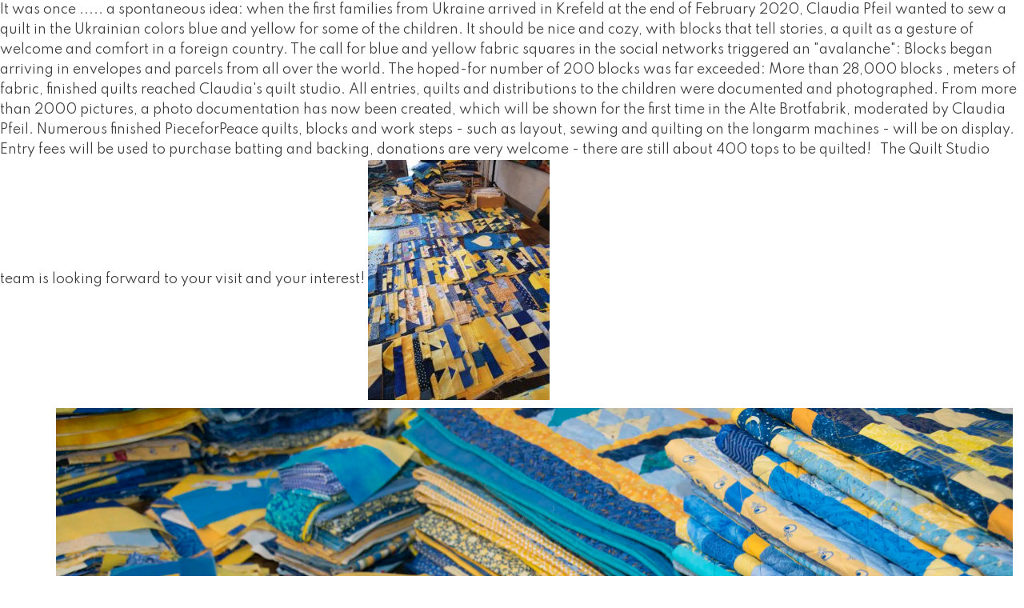

--- FILE ---
content_type: text/html; charset=UTF-8
request_url: https://claudiapfeil.de/en/kurse/documentary-pieceforpeace-quilts-for-ukrainian-childrence-class/
body_size: 21606
content:
<!DOCTYPE html>
<html lang="en-US">
<head >

	<meta charset="UTF-8">
	<meta name="viewport" content="width=device-width, initial-scale=1.0" />
	<meta http-equiv="X-UA-Compatible" content="IE=edge">
	<link rel="profile" href="https://gmpg.org/xfn/11">
	<meta name="mobile-web-app-capable" content="yes">
<meta name="apple-mobile-web-app-capable" content="yes">
<meta name="apple-mobile-web-app-title" content="Claudia Pfeil - Deutsche Botschafterin des Quiltens">
<meta name='robots' content='index, follow, max-image-preview:large, max-snippet:-1, max-video-preview:-1' />
	<style>img:is([sizes="auto" i], [sizes^="auto," i]) { contain-intrinsic-size: 3000px 1500px }</style>
	
	<!-- This site is optimized with the Yoast SEO plugin v24.7 - https://yoast.com/wordpress/plugins/seo/ -->
	<title>Documentary: PieceforPeace Quilts for Ukrainian Children - Claudia Pfeil</title>
	<link rel="canonical" href="https://claudiapfeil.de/en/kurse/documentary-pieceforpeace-quilts-for-ukrainian-childrence-class/" />
	<meta property="og:locale" content="en_US" />
	<meta property="og:type" content="article" />
	<meta property="og:title" content="Documentary: PieceforPeace Quilts for Ukrainian Children - Claudia Pfeil" />
	<meta property="og:description" content="It was once &#8230;.. a spontaneous idea: when the first families from Ukraine arrived in..." />
	<meta property="og:url" content="https://claudiapfeil.de/en/kurse/documentary-pieceforpeace-quilts-for-ukrainian-childrence-class/" />
	<meta property="og:site_name" content="Claudia Pfeil" />
	<meta property="article:modified_time" content="2024-01-21T17:33:34+00:00" />
	<meta property="og:image" content="https://claudiapfeil.de/wp-content/uploads/2021/11/archNaehfestival-11-1024x684.jpg" />
	<meta property="og:image:width" content="1024" />
	<meta property="og:image:height" content="684" />
	<meta property="og:image:type" content="image/jpeg" />
	<meta name="twitter:card" content="summary_large_image" />
	<meta name="twitter:label1" content="Est. reading time" />
	<meta name="twitter:data1" content="1 minute" />
	<script type="application/ld+json" class="yoast-schema-graph">{"@context":"https://schema.org","@graph":[{"@type":"WebPage","@id":"https://claudiapfeil.de/en/kurse/documentary-pieceforpeace-quilts-for-ukrainian-childrence-class/","url":"https://claudiapfeil.de/en/kurse/documentary-pieceforpeace-quilts-for-ukrainian-childrence-class/","name":"Documentary: PieceforPeace Quilts for Ukrainian Children - Claudia Pfeil","isPartOf":{"@id":"https://claudiapfeil.de/en/start-2/#website"},"primaryImageOfPage":{"@id":"https://claudiapfeil.de/en/kurse/documentary-pieceforpeace-quilts-for-ukrainian-childrence-class/#primaryimage"},"image":{"@id":"https://claudiapfeil.de/en/kurse/documentary-pieceforpeace-quilts-for-ukrainian-childrence-class/#primaryimage"},"thumbnailUrl":"https://claudiapfeil.de/wp-content/uploads/2021/11/archNaehfestival-11.jpg","datePublished":"2021-11-19T10:18:21+00:00","dateModified":"2024-01-21T17:33:34+00:00","breadcrumb":{"@id":"https://claudiapfeil.de/en/kurse/documentary-pieceforpeace-quilts-for-ukrainian-childrence-class/#breadcrumb"},"inLanguage":"en-US","potentialAction":[{"@type":"ReadAction","target":["https://claudiapfeil.de/en/kurse/documentary-pieceforpeace-quilts-for-ukrainian-childrence-class/"]}]},{"@type":"ImageObject","inLanguage":"en-US","@id":"https://claudiapfeil.de/en/kurse/documentary-pieceforpeace-quilts-for-ukrainian-childrence-class/#primaryimage","url":"https://claudiapfeil.de/wp-content/uploads/2021/11/archNaehfestival-11.jpg","contentUrl":"https://claudiapfeil.de/wp-content/uploads/2021/11/archNaehfestival-11.jpg","width":2400,"height":1602},{"@type":"BreadcrumbList","@id":"https://claudiapfeil.de/en/kurse/documentary-pieceforpeace-quilts-for-ukrainian-childrence-class/#breadcrumb","itemListElement":[{"@type":"ListItem","position":1,"name":"Startseite","item":"https://claudiapfeil.de/en/start-2/"},{"@type":"ListItem","position":2,"name":"Veranstaltungen","item":"https://claudiapfeil.de/en/kurse/"},{"@type":"ListItem","position":3,"name":"Documentary: PieceforPeace Quilts for Ukrainian Children"}]},{"@type":"WebSite","@id":"https://claudiapfeil.de/en/start-2/#website","url":"https://claudiapfeil.de/en/start-2/","name":"Claudia Pfeil","description":"Deutsche Botschafterin des Quiltens","potentialAction":[{"@type":"SearchAction","target":{"@type":"EntryPoint","urlTemplate":"https://claudiapfeil.de/en/start-2/?s={search_term_string}"},"query-input":{"@type":"PropertyValueSpecification","valueRequired":true,"valueName":"search_term_string"}}],"inLanguage":"en-US"}]}</script>
	<!-- / Yoast SEO plugin. -->


<link rel="alternate" type="application/rss+xml" title="Claudia Pfeil &raquo; Feed" href="https://claudiapfeil.de/en/feed/" />
<link rel="alternate" type="application/rss+xml" title="Claudia Pfeil &raquo; Comments Feed" href="https://claudiapfeil.de/en/comments/feed/" />
<script type="text/javascript">
/* <![CDATA[ */
window._wpemojiSettings = {"baseUrl":"https:\/\/s.w.org\/images\/core\/emoji\/15.0.3\/72x72\/","ext":".png","svgUrl":"https:\/\/s.w.org\/images\/core\/emoji\/15.0.3\/svg\/","svgExt":".svg","source":{"concatemoji":"https:\/\/claudiapfeil.de\/wp-includes\/js\/wp-emoji-release.min.js?ver=6.7.2"}};
/*! This file is auto-generated */
!function(i,n){var o,s,e;function c(e){try{var t={supportTests:e,timestamp:(new Date).valueOf()};sessionStorage.setItem(o,JSON.stringify(t))}catch(e){}}function p(e,t,n){e.clearRect(0,0,e.canvas.width,e.canvas.height),e.fillText(t,0,0);var t=new Uint32Array(e.getImageData(0,0,e.canvas.width,e.canvas.height).data),r=(e.clearRect(0,0,e.canvas.width,e.canvas.height),e.fillText(n,0,0),new Uint32Array(e.getImageData(0,0,e.canvas.width,e.canvas.height).data));return t.every(function(e,t){return e===r[t]})}function u(e,t,n){switch(t){case"flag":return n(e,"\ud83c\udff3\ufe0f\u200d\u26a7\ufe0f","\ud83c\udff3\ufe0f\u200b\u26a7\ufe0f")?!1:!n(e,"\ud83c\uddfa\ud83c\uddf3","\ud83c\uddfa\u200b\ud83c\uddf3")&&!n(e,"\ud83c\udff4\udb40\udc67\udb40\udc62\udb40\udc65\udb40\udc6e\udb40\udc67\udb40\udc7f","\ud83c\udff4\u200b\udb40\udc67\u200b\udb40\udc62\u200b\udb40\udc65\u200b\udb40\udc6e\u200b\udb40\udc67\u200b\udb40\udc7f");case"emoji":return!n(e,"\ud83d\udc26\u200d\u2b1b","\ud83d\udc26\u200b\u2b1b")}return!1}function f(e,t,n){var r="undefined"!=typeof WorkerGlobalScope&&self instanceof WorkerGlobalScope?new OffscreenCanvas(300,150):i.createElement("canvas"),a=r.getContext("2d",{willReadFrequently:!0}),o=(a.textBaseline="top",a.font="600 32px Arial",{});return e.forEach(function(e){o[e]=t(a,e,n)}),o}function t(e){var t=i.createElement("script");t.src=e,t.defer=!0,i.head.appendChild(t)}"undefined"!=typeof Promise&&(o="wpEmojiSettingsSupports",s=["flag","emoji"],n.supports={everything:!0,everythingExceptFlag:!0},e=new Promise(function(e){i.addEventListener("DOMContentLoaded",e,{once:!0})}),new Promise(function(t){var n=function(){try{var e=JSON.parse(sessionStorage.getItem(o));if("object"==typeof e&&"number"==typeof e.timestamp&&(new Date).valueOf()<e.timestamp+604800&&"object"==typeof e.supportTests)return e.supportTests}catch(e){}return null}();if(!n){if("undefined"!=typeof Worker&&"undefined"!=typeof OffscreenCanvas&&"undefined"!=typeof URL&&URL.createObjectURL&&"undefined"!=typeof Blob)try{var e="postMessage("+f.toString()+"("+[JSON.stringify(s),u.toString(),p.toString()].join(",")+"));",r=new Blob([e],{type:"text/javascript"}),a=new Worker(URL.createObjectURL(r),{name:"wpTestEmojiSupports"});return void(a.onmessage=function(e){c(n=e.data),a.terminate(),t(n)})}catch(e){}c(n=f(s,u,p))}t(n)}).then(function(e){for(var t in e)n.supports[t]=e[t],n.supports.everything=n.supports.everything&&n.supports[t],"flag"!==t&&(n.supports.everythingExceptFlag=n.supports.everythingExceptFlag&&n.supports[t]);n.supports.everythingExceptFlag=n.supports.everythingExceptFlag&&!n.supports.flag,n.DOMReady=!1,n.readyCallback=function(){n.DOMReady=!0}}).then(function(){return e}).then(function(){var e;n.supports.everything||(n.readyCallback(),(e=n.source||{}).concatemoji?t(e.concatemoji):e.wpemoji&&e.twemoji&&(t(e.twemoji),t(e.wpemoji)))}))}((window,document),window._wpemojiSettings);
/* ]]> */
</script>
<link rel='stylesheet' id='mec-select2-style-css' href='https://claudiapfeil.de/wp-content/plugins/modern-events-calendar/assets/packages/select2/select2.min.css?ver=6.1.6' type='text/css' media='all' />
<link rel='stylesheet' id='mec-font-icons-css' href='https://claudiapfeil.de/wp-content/plugins/modern-events-calendar/assets/css/iconfonts.css?ver=6.7.2' type='text/css' media='all' />
<link rel='stylesheet' id='mec-frontend-style-css' href='https://claudiapfeil.de/wp-content/plugins/modern-events-calendar/assets/css/frontend.min.css?ver=6.1.6' type='text/css' media='all' />
<link rel='stylesheet' id='mec-tooltip-style-css' href='https://claudiapfeil.de/wp-content/plugins/modern-events-calendar/assets/packages/tooltip/tooltip.css?ver=6.7.2' type='text/css' media='all' />
<link rel='stylesheet' id='mec-tooltip-shadow-style-css' href='https://claudiapfeil.de/wp-content/plugins/modern-events-calendar/assets/packages/tooltip/tooltipster-sideTip-shadow.min.css?ver=6.7.2' type='text/css' media='all' />
<link rel='stylesheet' id='featherlight-css' href='https://claudiapfeil.de/wp-content/plugins/modern-events-calendar/assets/packages/featherlight/featherlight.css?ver=6.7.2' type='text/css' media='all' />
<link rel='stylesheet' id='mec-lity-style-css' href='https://claudiapfeil.de/wp-content/plugins/modern-events-calendar/assets/packages/lity/lity.min.css?ver=6.7.2' type='text/css' media='all' />
<link rel='stylesheet' id='mec-general-calendar-style-css' href='https://claudiapfeil.de/wp-content/plugins/modern-events-calendar/assets/css/mec-general-calendar.css?ver=6.7.2' type='text/css' media='all' />
<style id='wp-emoji-styles-inline-css' type='text/css'>

	img.wp-smiley, img.emoji {
		display: inline !important;
		border: none !important;
		box-shadow: none !important;
		height: 1em !important;
		width: 1em !important;
		margin: 0 0.07em !important;
		vertical-align: -0.1em !important;
		background: none !important;
		padding: 0 !important;
	}
</style>
<link rel='stylesheet' id='wp-block-library-css' href='https://claudiapfeil.de/wp-includes/css/dist/block-library/style.min.css?ver=6.7.2' type='text/css' media='all' />
<style id='wp-block-library-theme-inline-css' type='text/css'>
.wp-block-audio :where(figcaption){color:#555;font-size:13px;text-align:center}.is-dark-theme .wp-block-audio :where(figcaption){color:#ffffffa6}.wp-block-audio{margin:0 0 1em}.wp-block-code{border:1px solid #ccc;border-radius:4px;font-family:Menlo,Consolas,monaco,monospace;padding:.8em 1em}.wp-block-embed :where(figcaption){color:#555;font-size:13px;text-align:center}.is-dark-theme .wp-block-embed :where(figcaption){color:#ffffffa6}.wp-block-embed{margin:0 0 1em}.blocks-gallery-caption{color:#555;font-size:13px;text-align:center}.is-dark-theme .blocks-gallery-caption{color:#ffffffa6}:root :where(.wp-block-image figcaption){color:#555;font-size:13px;text-align:center}.is-dark-theme :root :where(.wp-block-image figcaption){color:#ffffffa6}.wp-block-image{margin:0 0 1em}.wp-block-pullquote{border-bottom:4px solid;border-top:4px solid;color:currentColor;margin-bottom:1.75em}.wp-block-pullquote cite,.wp-block-pullquote footer,.wp-block-pullquote__citation{color:currentColor;font-size:.8125em;font-style:normal;text-transform:uppercase}.wp-block-quote{border-left:.25em solid;margin:0 0 1.75em;padding-left:1em}.wp-block-quote cite,.wp-block-quote footer{color:currentColor;font-size:.8125em;font-style:normal;position:relative}.wp-block-quote:where(.has-text-align-right){border-left:none;border-right:.25em solid;padding-left:0;padding-right:1em}.wp-block-quote:where(.has-text-align-center){border:none;padding-left:0}.wp-block-quote.is-large,.wp-block-quote.is-style-large,.wp-block-quote:where(.is-style-plain){border:none}.wp-block-search .wp-block-search__label{font-weight:700}.wp-block-search__button{border:1px solid #ccc;padding:.375em .625em}:where(.wp-block-group.has-background){padding:1.25em 2.375em}.wp-block-separator.has-css-opacity{opacity:.4}.wp-block-separator{border:none;border-bottom:2px solid;margin-left:auto;margin-right:auto}.wp-block-separator.has-alpha-channel-opacity{opacity:1}.wp-block-separator:not(.is-style-wide):not(.is-style-dots){width:100px}.wp-block-separator.has-background:not(.is-style-dots){border-bottom:none;height:1px}.wp-block-separator.has-background:not(.is-style-wide):not(.is-style-dots){height:2px}.wp-block-table{margin:0 0 1em}.wp-block-table td,.wp-block-table th{word-break:normal}.wp-block-table :where(figcaption){color:#555;font-size:13px;text-align:center}.is-dark-theme .wp-block-table :where(figcaption){color:#ffffffa6}.wp-block-video :where(figcaption){color:#555;font-size:13px;text-align:center}.is-dark-theme .wp-block-video :where(figcaption){color:#ffffffa6}.wp-block-video{margin:0 0 1em}:root :where(.wp-block-template-part.has-background){margin-bottom:0;margin-top:0;padding:1.25em 2.375em}
</style>
<style id='classic-theme-styles-inline-css' type='text/css'>
/*! This file is auto-generated */
.wp-block-button__link{color:#fff;background-color:#32373c;border-radius:9999px;box-shadow:none;text-decoration:none;padding:calc(.667em + 2px) calc(1.333em + 2px);font-size:1.125em}.wp-block-file__button{background:#32373c;color:#fff;text-decoration:none}
</style>
<style id='global-styles-inline-css' type='text/css'>
:root{--wp--preset--aspect-ratio--square: 1;--wp--preset--aspect-ratio--4-3: 4/3;--wp--preset--aspect-ratio--3-4: 3/4;--wp--preset--aspect-ratio--3-2: 3/2;--wp--preset--aspect-ratio--2-3: 2/3;--wp--preset--aspect-ratio--16-9: 16/9;--wp--preset--aspect-ratio--9-16: 9/16;--wp--preset--color--black: #000000;--wp--preset--color--cyan-bluish-gray: #abb8c3;--wp--preset--color--white: #ffffff;--wp--preset--color--pale-pink: #f78da7;--wp--preset--color--vivid-red: #cf2e2e;--wp--preset--color--luminous-vivid-orange: #ff6900;--wp--preset--color--luminous-vivid-amber: #fcb900;--wp--preset--color--light-green-cyan: #7bdcb5;--wp--preset--color--vivid-green-cyan: #00d084;--wp--preset--color--pale-cyan-blue: #8ed1fc;--wp--preset--color--vivid-cyan-blue: #0693e3;--wp--preset--color--vivid-purple: #9b51e0;--wp--preset--gradient--vivid-cyan-blue-to-vivid-purple: linear-gradient(135deg,rgba(6,147,227,1) 0%,rgb(155,81,224) 100%);--wp--preset--gradient--light-green-cyan-to-vivid-green-cyan: linear-gradient(135deg,rgb(122,220,180) 0%,rgb(0,208,130) 100%);--wp--preset--gradient--luminous-vivid-amber-to-luminous-vivid-orange: linear-gradient(135deg,rgba(252,185,0,1) 0%,rgba(255,105,0,1) 100%);--wp--preset--gradient--luminous-vivid-orange-to-vivid-red: linear-gradient(135deg,rgba(255,105,0,1) 0%,rgb(207,46,46) 100%);--wp--preset--gradient--very-light-gray-to-cyan-bluish-gray: linear-gradient(135deg,rgb(238,238,238) 0%,rgb(169,184,195) 100%);--wp--preset--gradient--cool-to-warm-spectrum: linear-gradient(135deg,rgb(74,234,220) 0%,rgb(151,120,209) 20%,rgb(207,42,186) 40%,rgb(238,44,130) 60%,rgb(251,105,98) 80%,rgb(254,248,76) 100%);--wp--preset--gradient--blush-light-purple: linear-gradient(135deg,rgb(255,206,236) 0%,rgb(152,150,240) 100%);--wp--preset--gradient--blush-bordeaux: linear-gradient(135deg,rgb(254,205,165) 0%,rgb(254,45,45) 50%,rgb(107,0,62) 100%);--wp--preset--gradient--luminous-dusk: linear-gradient(135deg,rgb(255,203,112) 0%,rgb(199,81,192) 50%,rgb(65,88,208) 100%);--wp--preset--gradient--pale-ocean: linear-gradient(135deg,rgb(255,245,203) 0%,rgb(182,227,212) 50%,rgb(51,167,181) 100%);--wp--preset--gradient--electric-grass: linear-gradient(135deg,rgb(202,248,128) 0%,rgb(113,206,126) 100%);--wp--preset--gradient--midnight: linear-gradient(135deg,rgb(2,3,129) 0%,rgb(40,116,252) 100%);--wp--preset--font-size--small: 13px;--wp--preset--font-size--medium: 20px;--wp--preset--font-size--large: 36px;--wp--preset--font-size--x-large: 42px;--wp--preset--font-family--inter: "Inter", sans-serif;--wp--preset--font-family--cardo: Cardo;--wp--preset--spacing--20: 0.44rem;--wp--preset--spacing--30: 0.67rem;--wp--preset--spacing--40: 1rem;--wp--preset--spacing--50: 1.5rem;--wp--preset--spacing--60: 2.25rem;--wp--preset--spacing--70: 3.38rem;--wp--preset--spacing--80: 5.06rem;--wp--preset--shadow--natural: 6px 6px 9px rgba(0, 0, 0, 0.2);--wp--preset--shadow--deep: 12px 12px 50px rgba(0, 0, 0, 0.4);--wp--preset--shadow--sharp: 6px 6px 0px rgba(0, 0, 0, 0.2);--wp--preset--shadow--outlined: 6px 6px 0px -3px rgba(255, 255, 255, 1), 6px 6px rgba(0, 0, 0, 1);--wp--preset--shadow--crisp: 6px 6px 0px rgba(0, 0, 0, 1);}:where(.is-layout-flex){gap: 0.5em;}:where(.is-layout-grid){gap: 0.5em;}body .is-layout-flex{display: flex;}.is-layout-flex{flex-wrap: wrap;align-items: center;}.is-layout-flex > :is(*, div){margin: 0;}body .is-layout-grid{display: grid;}.is-layout-grid > :is(*, div){margin: 0;}:where(.wp-block-columns.is-layout-flex){gap: 2em;}:where(.wp-block-columns.is-layout-grid){gap: 2em;}:where(.wp-block-post-template.is-layout-flex){gap: 1.25em;}:where(.wp-block-post-template.is-layout-grid){gap: 1.25em;}.has-black-color{color: var(--wp--preset--color--black) !important;}.has-cyan-bluish-gray-color{color: var(--wp--preset--color--cyan-bluish-gray) !important;}.has-white-color{color: var(--wp--preset--color--white) !important;}.has-pale-pink-color{color: var(--wp--preset--color--pale-pink) !important;}.has-vivid-red-color{color: var(--wp--preset--color--vivid-red) !important;}.has-luminous-vivid-orange-color{color: var(--wp--preset--color--luminous-vivid-orange) !important;}.has-luminous-vivid-amber-color{color: var(--wp--preset--color--luminous-vivid-amber) !important;}.has-light-green-cyan-color{color: var(--wp--preset--color--light-green-cyan) !important;}.has-vivid-green-cyan-color{color: var(--wp--preset--color--vivid-green-cyan) !important;}.has-pale-cyan-blue-color{color: var(--wp--preset--color--pale-cyan-blue) !important;}.has-vivid-cyan-blue-color{color: var(--wp--preset--color--vivid-cyan-blue) !important;}.has-vivid-purple-color{color: var(--wp--preset--color--vivid-purple) !important;}.has-black-background-color{background-color: var(--wp--preset--color--black) !important;}.has-cyan-bluish-gray-background-color{background-color: var(--wp--preset--color--cyan-bluish-gray) !important;}.has-white-background-color{background-color: var(--wp--preset--color--white) !important;}.has-pale-pink-background-color{background-color: var(--wp--preset--color--pale-pink) !important;}.has-vivid-red-background-color{background-color: var(--wp--preset--color--vivid-red) !important;}.has-luminous-vivid-orange-background-color{background-color: var(--wp--preset--color--luminous-vivid-orange) !important;}.has-luminous-vivid-amber-background-color{background-color: var(--wp--preset--color--luminous-vivid-amber) !important;}.has-light-green-cyan-background-color{background-color: var(--wp--preset--color--light-green-cyan) !important;}.has-vivid-green-cyan-background-color{background-color: var(--wp--preset--color--vivid-green-cyan) !important;}.has-pale-cyan-blue-background-color{background-color: var(--wp--preset--color--pale-cyan-blue) !important;}.has-vivid-cyan-blue-background-color{background-color: var(--wp--preset--color--vivid-cyan-blue) !important;}.has-vivid-purple-background-color{background-color: var(--wp--preset--color--vivid-purple) !important;}.has-black-border-color{border-color: var(--wp--preset--color--black) !important;}.has-cyan-bluish-gray-border-color{border-color: var(--wp--preset--color--cyan-bluish-gray) !important;}.has-white-border-color{border-color: var(--wp--preset--color--white) !important;}.has-pale-pink-border-color{border-color: var(--wp--preset--color--pale-pink) !important;}.has-vivid-red-border-color{border-color: var(--wp--preset--color--vivid-red) !important;}.has-luminous-vivid-orange-border-color{border-color: var(--wp--preset--color--luminous-vivid-orange) !important;}.has-luminous-vivid-amber-border-color{border-color: var(--wp--preset--color--luminous-vivid-amber) !important;}.has-light-green-cyan-border-color{border-color: var(--wp--preset--color--light-green-cyan) !important;}.has-vivid-green-cyan-border-color{border-color: var(--wp--preset--color--vivid-green-cyan) !important;}.has-pale-cyan-blue-border-color{border-color: var(--wp--preset--color--pale-cyan-blue) !important;}.has-vivid-cyan-blue-border-color{border-color: var(--wp--preset--color--vivid-cyan-blue) !important;}.has-vivid-purple-border-color{border-color: var(--wp--preset--color--vivid-purple) !important;}.has-vivid-cyan-blue-to-vivid-purple-gradient-background{background: var(--wp--preset--gradient--vivid-cyan-blue-to-vivid-purple) !important;}.has-light-green-cyan-to-vivid-green-cyan-gradient-background{background: var(--wp--preset--gradient--light-green-cyan-to-vivid-green-cyan) !important;}.has-luminous-vivid-amber-to-luminous-vivid-orange-gradient-background{background: var(--wp--preset--gradient--luminous-vivid-amber-to-luminous-vivid-orange) !important;}.has-luminous-vivid-orange-to-vivid-red-gradient-background{background: var(--wp--preset--gradient--luminous-vivid-orange-to-vivid-red) !important;}.has-very-light-gray-to-cyan-bluish-gray-gradient-background{background: var(--wp--preset--gradient--very-light-gray-to-cyan-bluish-gray) !important;}.has-cool-to-warm-spectrum-gradient-background{background: var(--wp--preset--gradient--cool-to-warm-spectrum) !important;}.has-blush-light-purple-gradient-background{background: var(--wp--preset--gradient--blush-light-purple) !important;}.has-blush-bordeaux-gradient-background{background: var(--wp--preset--gradient--blush-bordeaux) !important;}.has-luminous-dusk-gradient-background{background: var(--wp--preset--gradient--luminous-dusk) !important;}.has-pale-ocean-gradient-background{background: var(--wp--preset--gradient--pale-ocean) !important;}.has-electric-grass-gradient-background{background: var(--wp--preset--gradient--electric-grass) !important;}.has-midnight-gradient-background{background: var(--wp--preset--gradient--midnight) !important;}.has-small-font-size{font-size: var(--wp--preset--font-size--small) !important;}.has-medium-font-size{font-size: var(--wp--preset--font-size--medium) !important;}.has-large-font-size{font-size: var(--wp--preset--font-size--large) !important;}.has-x-large-font-size{font-size: var(--wp--preset--font-size--x-large) !important;}
:where(.wp-block-post-template.is-layout-flex){gap: 1.25em;}:where(.wp-block-post-template.is-layout-grid){gap: 1.25em;}
:where(.wp-block-columns.is-layout-flex){gap: 2em;}:where(.wp-block-columns.is-layout-grid){gap: 2em;}
:root :where(.wp-block-pullquote){font-size: 1.5em;line-height: 1.6;}
</style>
<link rel='stylesheet' id='contact-form-7-css' href='https://claudiapfeil.de/wp-content/plugins/contact-form-7/includes/css/styles.css?ver=6.0.5' type='text/css' media='all' />
<link rel='stylesheet' id='woocommerce-layout-css' href='https://claudiapfeil.de/wp-content/plugins/woocommerce/assets/css/woocommerce-layout.css?ver=9.7.2' type='text/css' media='all' />
<link rel='stylesheet' id='woocommerce-smallscreen-css' href='https://claudiapfeil.de/wp-content/plugins/woocommerce/assets/css/woocommerce-smallscreen.css?ver=9.7.2' type='text/css' media='only screen and (max-width: 768px)' />
<link rel='stylesheet' id='woocommerce-general-css' href='https://claudiapfeil.de/wp-content/plugins/woocommerce/assets/css/woocommerce.css?ver=9.7.2' type='text/css' media='all' />
<style id='woocommerce-inline-inline-css' type='text/css'>
.woocommerce form .form-row .required { visibility: visible; }
</style>
<link rel='stylesheet' id='brands-styles-css' href='https://claudiapfeil.de/wp-content/plugins/woocommerce/assets/css/brands.css?ver=9.7.2' type='text/css' media='all' />
<link rel='stylesheet' id='js_composer_front-css' href='https://claudiapfeil.de/wp-content/plugins/js_composer/assets/css/js_composer.min.css?ver=6.6.0' type='text/css' media='all' />
<link rel='stylesheet' id='ave-core-css' href='https://claudiapfeil.de/wp-content/plugins/ave-core/assets/css/ave-core.min.css?ver=6.7.2' type='text/css' media='all' />
<link rel='stylesheet' id='liquid-icons-css' href='https://claudiapfeil.de/wp-content/themes/ave/assets/vendors/liquid-icon/liquid-icon.min.css' type='text/css' media='all' />
<link rel='stylesheet' id='font-awesome-css' href='https://claudiapfeil.de/wp-content/themes/ave/assets/vendors/font-awesome/css/font-awesome.min.css' type='text/css' media='all' />
<link rel='stylesheet' id='bootstrap-css' href='https://claudiapfeil.de/wp-content/themes/ave/assets/vendors/bootstrap/css/bootstrap.min.css' type='text/css' media='all' />
<link rel='stylesheet' id='jquery-ui-css' href='https://claudiapfeil.de/wp-content/themes/ave/assets/vendors/jquery-ui/jquery-ui.css' type='text/css' media='all' />
<link rel='stylesheet' id='fresco-css' href='https://claudiapfeil.de/wp-content/themes/ave/assets/vendors/fresco/css/fresco.css' type='text/css' media='all' />
<link rel='stylesheet' id='lity-css' href='https://claudiapfeil.de/wp-content/themes/ave/assets/vendors/lity/lity.min.css' type='text/css' media='all' />
<link rel='stylesheet' id='liquid-base-css' href='https://claudiapfeil.de/wp-content/themes/ave/style.css' type='text/css' media='all' />
<link rel='stylesheet' id='liquid-theme-css' href='https://claudiapfeil.de/wp-content/themes/ave/assets/css/theme.min.css' type='text/css' media='all' />
<link rel='stylesheet' id='flickity-css' href='https://claudiapfeil.de/wp-content/themes/ave/assets/vendors/flickity/flickity.min.css' type='text/css' media='all' />
<link rel='stylesheet' id='theme-shop-css' href='https://claudiapfeil.de/wp-content/themes/ave/assets/css/theme-shop.min.css' type='text/css' media='all' />
<link rel='stylesheet' id='child-one-style-css' href='https://claudiapfeil.de/wp-content/themes/ave-child/style.css?ver=6.7.2' type='text/css' media='all' />
<link rel='stylesheet' id='redux-google-fonts-liquid_one_opt-css' href='https://fonts.googleapis.com/css?family=Spartan%3A400%2C600%2C500%7CPoppins%3A400%7CRoboto%3A500&#038;ver=6.7.2' type='text/css' media='all' />
<link rel='stylesheet' id='liquid-generated-responsive-css' href='//claudiapfeil.de/wp-content/uploads/liquid-styles/liquid-responsive-100.css?timestamp=1700044982&#038;ver=6.7.2' type='text/css' media='all' />
<script type="text/javascript" src="https://claudiapfeil.de/wp-includes/js/jquery/jquery.min.js?ver=3.7.1" id="jquery-core-js"></script>
<script type="text/javascript" src="https://claudiapfeil.de/wp-includes/js/jquery/jquery-migrate.min.js?ver=3.4.1" id="jquery-migrate-js"></script>
<script type="text/javascript" src="https://claudiapfeil.de/wp-content/plugins/modern-events-calendar/assets/js/mec-general-calendar.js?ver=6.1.6" id="mec-general-calendar-script-js"></script>
<script type="text/javascript" id="mec-frontend-script-js-extra">
/* <![CDATA[ */
var mecdata = {"day":"day","days":"days","hour":"hour","hours":"hours","minute":"minute","minutes":"minutes","second":"second","seconds":"seconds","elementor_edit_mode":"no","recapcha_key":"","ajax_url":"https:\/\/claudiapfeil.de\/wp-admin\/admin-ajax.php","fes_nonce":"cb03faf91a","current_year":"2026","current_month":"01","datepicker_format":"dd-mm-yy&d-m-Y"};
/* ]]> */
</script>
<script type="text/javascript" src="https://claudiapfeil.de/wp-content/plugins/modern-events-calendar/assets/js/frontend.js?ver=6.1.6" id="mec-frontend-script-js"></script>
<script type="text/javascript" src="https://claudiapfeil.de/wp-content/plugins/modern-events-calendar/assets/js/events.js?ver=6.1.6" id="mec-events-script-js"></script>
<script type="text/javascript" id="print-invoices-packing-slip-labels-for-woocommerce_public-js-extra">
/* <![CDATA[ */
var wf_pklist_params_public = {"show_document_preview":"No","document_access_type":"logged_in","is_user_logged_in":"","msgs":{"invoice_number_prompt_free_order":"\u2018Generate invoice for free orders\u2019 is disabled in Invoice settings > Advanced. You are attempting to generate invoice for this free order. Proceed?","creditnote_number_prompt":"Refund in this order seems not having credit number yet. Do you want to manually generate one ?","invoice_number_prompt_no_from_addr":"Please fill the `from address` in the plugin's general settings.","invoice_title_prompt":"Invoice","invoice_number_prompt":"number has not been generated yet. Do you want to manually generate one ?","pop_dont_show_again":false,"request_error":"Request error.","error_loading_data":"Error loading data.","min_value_error":"minimum value should be","generating_document_text":"Generating document...","new_tab_open_error":"Failed to open new tab. Please check your browser settings."}};
/* ]]> */
</script>
<script type="text/javascript" src="https://claudiapfeil.de/wp-content/plugins/print-invoices-packing-slip-labels-for-woocommerce/public/js/wf-woocommerce-packing-list-public.js?ver=4.7.5" id="print-invoices-packing-slip-labels-for-woocommerce_public-js"></script>
<script type="text/javascript" src="https://claudiapfeil.de/wp-content/plugins/woocommerce/assets/js/jquery-blockui/jquery.blockUI.min.js?ver=2.7.0-wc.9.7.2" id="jquery-blockui-js" data-wp-strategy="defer"></script>
<script type="text/javascript" id="wc-add-to-cart-js-extra">
/* <![CDATA[ */
var wc_add_to_cart_params = {"ajax_url":"\/wp-admin\/admin-ajax.php","wc_ajax_url":"\/?wc-ajax=%%endpoint%%","i18n_view_cart":"View cart","cart_url":"https:\/\/claudiapfeil.de\/de\/warenkorb\/","is_cart":"","cart_redirect_after_add":"no"};
/* ]]> */
</script>
<script type="text/javascript" src="https://claudiapfeil.de/wp-content/plugins/woocommerce/assets/js/frontend/add-to-cart.min.js?ver=9.7.2" id="wc-add-to-cart-js" data-wp-strategy="defer"></script>
<script type="text/javascript" src="https://claudiapfeil.de/wp-content/plugins/woocommerce/assets/js/js-cookie/js.cookie.min.js?ver=2.1.4-wc.9.7.2" id="js-cookie-js" defer="defer" data-wp-strategy="defer"></script>
<script type="text/javascript" id="woocommerce-js-extra">
/* <![CDATA[ */
var woocommerce_params = {"ajax_url":"\/wp-admin\/admin-ajax.php","wc_ajax_url":"\/?wc-ajax=%%endpoint%%","i18n_password_show":"Show password","i18n_password_hide":"Hide password"};
/* ]]> */
</script>
<script type="text/javascript" src="https://claudiapfeil.de/wp-content/plugins/woocommerce/assets/js/frontend/woocommerce.min.js?ver=9.7.2" id="woocommerce-js" defer="defer" data-wp-strategy="defer"></script>
<script type="text/javascript" src="https://claudiapfeil.de/wp-content/plugins/js_composer/assets/js/vendors/woocommerce-add-to-cart.js?ver=6.6.0" id="vc_woocommerce-add-to-cart-js-js"></script>
<script type="text/javascript" src="https://claudiapfeil.de/wp-content/themes/ave/assets/vendors/inline.js?ver=1.0" id="color-variable-js"></script>
<script type="text/javascript" id="color-variable-js-after">
/* <![CDATA[ */
function testCSSVariables(){var e="rgb(255, 198, 0)",o=document.createElement("span");o.style.setProperty("--color",e),o.style.setProperty("background","var(--color)"),document.body.appendChild(o);var r=getComputedStyle(o).backgroundColor===e;return document.body.removeChild(o),r};
/* ]]> */
</script>
<script type="text/javascript" src="https://claudiapfeil.de/wp-content/plugins/ave-core/shortcodes/blog/script.min.js?ver=6.7.2" id="ld_blog_script-js"></script>
<link rel="https://api.w.org/" href="https://claudiapfeil.de/wp-json/" /><link rel="alternate" title="JSON" type="application/json" href="https://claudiapfeil.de/wp-json/wp/v2/mec-events/7435" /><link rel="EditURI" type="application/rsd+xml" title="RSD" href="https://claudiapfeil.de/xmlrpc.php?rsd" />
<meta name="generator" content="WordPress 6.7.2" />
<meta name="generator" content="WooCommerce 9.7.2" />
<link rel='shortlink' href='https://claudiapfeil.de/?p=7435' />
<link rel="alternate" title="oEmbed (JSON)" type="application/json+oembed" href="https://claudiapfeil.de/wp-json/oembed/1.0/embed?url=https%3A%2F%2Fclaudiapfeil.de%2Fen%2Fkurse%2Fdocumentary-pieceforpeace-quilts-for-ukrainian-childrence-class%2F" />
<link rel="alternate" title="oEmbed (XML)" type="text/xml+oembed" href="https://claudiapfeil.de/wp-json/oembed/1.0/embed?url=https%3A%2F%2Fclaudiapfeil.de%2Fen%2Fkurse%2Fdocumentary-pieceforpeace-quilts-for-ukrainian-childrence-class%2F&#038;format=xml" />

	<link rel="shortcut icon" href="https://claudiapfeil.de/wp-content/themes/ave/favicon.png" />
	<script type="text/javascript">
				window.liquidParams = {mobileNavBreakpoint:1199
				}	
			  </script>	<noscript><style>.woocommerce-product-gallery{ opacity: 1 !important; }</style></noscript>
	<style type="text/css">.recentcomments a{display:inline !important;padding:0 !important;margin:0 !important;}</style><meta name="generator" content="Powered by WPBakery Page Builder - drag and drop page builder for WordPress."/>
<style class='wp-fonts-local' type='text/css'>
@font-face{font-family:Inter;font-style:normal;font-weight:300 900;font-display:fallback;src:url('https://claudiapfeil.de/wp-content/plugins/woocommerce/assets/fonts/Inter-VariableFont_slnt,wght.woff2') format('woff2');font-stretch:normal;}
@font-face{font-family:Cardo;font-style:normal;font-weight:400;font-display:fallback;src:url('https://claudiapfeil.de/wp-content/plugins/woocommerce/assets/fonts/cardo_normal_400.woff2') format('woff2');}
</style>
<link rel="icon" href="https://claudiapfeil.de/wp-content/uploads/2021/04/cropped-favicon-32x32.png" sizes="32x32" />
<link rel="icon" href="https://claudiapfeil.de/wp-content/uploads/2021/04/cropped-favicon-192x192.png" sizes="192x192" />
<link rel="apple-touch-icon" href="https://claudiapfeil.de/wp-content/uploads/2021/04/cropped-favicon-180x180.png" />
<meta name="msapplication-TileImage" content="https://claudiapfeil.de/wp-content/uploads/2021/04/cropped-favicon-270x270.png" />
		<style type="text/css" id="wp-custom-css">
			
	.blog-single-details {
    padding-top: 50px;
    padding-bottom: 50px;
}


.woocommerce form.woocommerce-checkout h3 {
    font-size: 25px;
}


.entry-author {
	display:none !important;
	color: red;
}

span.byline {
	display:none !important;
}

.post-meta>span+span {
    margin-left: 0em;
	  margin-right:3em;
}


.liquid-lp-date {
    display: none !important;
}


.liquid-blog-contents-inside .liquid-lp-media:after {
    background: linear-gradient(
22deg
, black, transparent);
}


/*Empfohlene Produkte*/
.woocommerce .upsells>h2 {
    font-size: 30px !important;
}

/*Verwandte Produkte*/
.related.products>h2 {
    font-size: 30px !important;
}

/*Gesamtpreis checkout*/
.woocommerce form.woocommerce-checkout table.woocommerce-checkout-review-order-table tfoot .order-total .woocommerce-Price-amount {
    font-size: 20px;
}
	
	/*Kategorie-Seiten*/
.titlebar-inner {
    padding-top: 50px !important
    padding-bottom: 50px !important
}

/*Produkt Kategorie Seiten Padding Title*/
.titlebar-inner {
    padding-top: 100px !important;
    padding-bottom: 100px !important;
}

/*Variable Produkte Tabelle*/
.woocommerce-product-attributes-item--weight, .woocommerce-product-attributes-item--dimensions {

                display: none !important;

}

/* Product Info Header*/
.ld-shop-notice {
    display: none !important;
}		</style>
		<style id='liquid-stylesheet-inline-css' type='text/css'>:root{--color-primary:#74a8a8;--color-gradient-start:#f42958;--color-gradient-stop:#e4442a;}.woocommerce ul.products, .woocommerce-page ul.products{margin-left:-15px;margin-right:-15px;}.woocommerce ul.products li.product, .woocommerce-page ul.products li.product{padding-left:15px;padding-right:15px;}body{font-family:Spartan;font-weight:400;line-height:1.6em;font-size:16px;color:#3b3b3b;}body.single-post .blog-single-title{font-family:inherit;}body.single-post .content{font-family:inherit;}.h1,h1{font-family:Spartan;font-weight:600;line-height:1.2em;font-size:55px;color:#3b3b3b;}.h2,h2{font-family:Spartan;font-weight:600;line-height:1.2em;font-size:41px;color:#3b3b3b;}.h3,h3{font-family:Spartan;font-weight:600;line-height:1.2em;font-size:32px;color:#181b31;}.h4,h4{font-family:Spartan;font-weight:500;line-height:1.2em;font-size:30px;color:#3b3b3b;}.h5,h5{font-family:Spartan;font-weight:600;line-height:1.2em;font-size:17px;color:#74a8a8;}.h6,h6{font-family:Roboto;font-weight:500;line-height:1.2em;font-size:18px;color:#181b31;}.titlebar-inner h1{}.titlebar-inner p{}@media ( min-width: 1200px ){.main-header .is-stuck{background:rgb(255, 255, 255) !important;}.mainbar-wrap.is-stuck .social-icon:not(.branded):not(.branded-text) a, .mainbar-wrap.is-stuck .header-module .ld-module-trigger, .mainbar-wrap.is-stuck .main-nav > li > a, .mainbar-wrap.is-stuck .ld-module-search-visible-form .ld-search-form input, .mainbar-wrap.is-stuck .header-module .lqd-custom-menu > li > a{color:rgb(0, 0, 0) !important;}.mainbar-wrap.is-stuck .mainbar-wrap.is-stuck .header-module .nav-trigger .bar{background-color:rgb(0, 0, 0) !important;}.mainbar-wrap.is-stuck .header-module .ld-module-trigger-icon, .mainbar-wrap.is-stuck .header-module .ld-module-trigger-txt{color:inherit !important;}.mainbar-wrap.is-stuck .ld-module-search-visible-form .ld-search-form input{border-color:rgb(0, 0, 0) !important;}.mainbar-wrap.is-stuck .social-icon:not(.branded):not(.branded-text) a:hover, .mainbar-wrap.is-stuck .main-nav > li > a:hover, .mainbar-wrap.is-stuck .header-module .lqd-custom-menu > li > a:hover{color:rgba(116, 168, 168, 0.63) !important;}}@media screen and (max-width: 1199px){.main-header .navbar-header{background:rgb(255, 255, 255);}.main-header .ld-module-trigger, .main-header .ld-search-form .input-icon{color:rgb(0, 0, 0);}.main-header .nav-trigger .bar{background-color:rgb(0, 0, 0);}body[data-mobile-nav-style=classic] .navbar-collapse, body[data-mobile-nav-style=minimal] .navbar-collapse{background:rgb(116, 168, 168);color:rgb(255, 255, 255);}ul.nav.main-nav > li > a, ul.nav.main-nav > li > a:hover, .main-nav .children > li.active > a, .main-nav .children > li.current-menu-item > a, .main-nav .children > li.current-menu-ancestor > a, .main-nav .children > li:hover > a, .nav-item-children > li.active > a, .nav-item-children > li.current-menu-item > a, .nav-item-children > li.current-menu-ancestor > a, .nav-item-children > li:hover > a{color:inherit !important;}}.mec-single-modern .mec-events-event-image img {
    width: auto !important;
}</style><noscript><style> .wpb_animate_when_almost_visible { opacity: 1; }</style></noscript><style type="text/css" data-type="vc_custom-css">@media only screen and (max-width: 1199px) {
.navbar-header > * {
flex: 0 0 20% !important;
}
}</style><style type="text/css" data-type="vc_shortcodes-custom-css">.vc_custom_1620136075168{border-bottom-width: 1px !important;border-bottom-color: #edecec !important;border-bottom-style: solid !important;}</style><style type="text/css" data-type="vc_shortcodes-custom-css">.vc_custom_1619620860095{padding-top: 50px !important;padding-bottom: 50px !important;}.vc_custom_1619620877671{padding-bottom: 20px !important;}.vc_custom_1619620887614{padding-bottom: 20px !important;}.vc_custom_1619620897677{padding-bottom: 20px !important;}.vc_custom_1619620848481{padding-bottom: 30px !important;}.vc_custom_1623765775056{padding-top: 60px !important;}</style><style type="text/css">.mec-event-grid-minimal .mec-modal-booking-button:hover, .mec-events-timeline-wrap .mec-organizer-item a, .mec-events-timeline-wrap .mec-organizer-item:after, .mec-events-timeline-wrap .mec-shortcode-organizers i, .mec-timeline-event .mec-modal-booking-button, .mec-wrap .mec-map-lightbox-wp.mec-event-list-classic .mec-event-date, .mec-timetable-t2-col .mec-modal-booking-button:hover, .mec-event-container-classic .mec-modal-booking-button:hover, .mec-calendar-events-side .mec-modal-booking-button:hover, .mec-event-grid-yearly  .mec-modal-booking-button, .mec-events-agenda .mec-modal-booking-button, .mec-event-grid-simple .mec-modal-booking-button, .mec-event-list-minimal  .mec-modal-booking-button:hover, .mec-timeline-month-divider,  .mec-wrap.colorskin-custom .mec-totalcal-box .mec-totalcal-view span:hover,.mec-wrap.colorskin-custom .mec-calendar.mec-event-calendar-classic .mec-selected-day,.mec-wrap.colorskin-custom .mec-color, .mec-wrap.colorskin-custom .mec-event-sharing-wrap .mec-event-sharing > li:hover a, .mec-wrap.colorskin-custom .mec-color-hover:hover, .mec-wrap.colorskin-custom .mec-color-before *:before ,.mec-wrap.colorskin-custom .mec-widget .mec-event-grid-classic.owl-carousel .owl-nav i,.mec-wrap.colorskin-custom .mec-event-list-classic a.magicmore:hover,.mec-wrap.colorskin-custom .mec-event-grid-simple:hover .mec-event-title,.mec-wrap.colorskin-custom .mec-single-event .mec-event-meta dd.mec-events-event-categories:before,.mec-wrap.colorskin-custom .mec-single-event-date:before,.mec-wrap.colorskin-custom .mec-single-event-time:before,.mec-wrap.colorskin-custom .mec-events-meta-group.mec-events-meta-group-venue:before,.mec-wrap.colorskin-custom .mec-calendar .mec-calendar-side .mec-previous-month i,.mec-wrap.colorskin-custom .mec-calendar .mec-calendar-side .mec-next-month:hover,.mec-wrap.colorskin-custom .mec-calendar .mec-calendar-side .mec-previous-month:hover,.mec-wrap.colorskin-custom .mec-calendar .mec-calendar-side .mec-next-month:hover,.mec-wrap.colorskin-custom .mec-calendar.mec-event-calendar-classic dt.mec-selected-day:hover,.mec-wrap.colorskin-custom .mec-infowindow-wp h5 a:hover, .colorskin-custom .mec-events-meta-group-countdown .mec-end-counts h3,.mec-calendar .mec-calendar-side .mec-next-month i,.mec-wrap .mec-totalcal-box i,.mec-calendar .mec-event-article .mec-event-title a:hover,.mec-attendees-list-details .mec-attendee-profile-link a:hover,.mec-wrap.colorskin-custom .mec-next-event-details li i, .mec-next-event-details i:before, .mec-marker-infowindow-wp .mec-marker-infowindow-count, .mec-next-event-details a,.mec-wrap.colorskin-custom .mec-events-masonry-cats a.mec-masonry-cat-selected,.lity .mec-color,.lity .mec-color-before :before,.lity .mec-color-hover:hover,.lity .mec-wrap .mec-color,.lity .mec-wrap .mec-color-before :before,.lity .mec-wrap .mec-color-hover:hover,.leaflet-popup-content .mec-color,.leaflet-popup-content .mec-color-before :before,.leaflet-popup-content .mec-color-hover:hover,.leaflet-popup-content .mec-wrap .mec-color,.leaflet-popup-content .mec-wrap .mec-color-before :before,.leaflet-popup-content .mec-wrap .mec-color-hover:hover, .mec-calendar.mec-calendar-daily .mec-calendar-d-table .mec-daily-view-day.mec-daily-view-day-active.mec-color, .mec-map-boxshow div .mec-map-view-event-detail.mec-event-detail i,.mec-map-boxshow div .mec-map-view-event-detail.mec-event-detail:hover,.mec-map-boxshow .mec-color,.mec-map-boxshow .mec-color-before :before,.mec-map-boxshow .mec-color-hover:hover,.mec-map-boxshow .mec-wrap .mec-color,.mec-map-boxshow .mec-wrap .mec-color-before :before,.mec-map-boxshow .mec-wrap .mec-color-hover:hover, .mec-choosen-time-message, .mec-booking-calendar-month-navigation .mec-next-month:hover, .mec-booking-calendar-month-navigation .mec-previous-month:hover, .mec-yearly-view-wrap .mec-agenda-event-title a:hover, .mec-yearly-view-wrap .mec-yearly-title-sec .mec-next-year i, .mec-yearly-view-wrap .mec-yearly-title-sec .mec-previous-year i, .mec-yearly-view-wrap .mec-yearly-title-sec .mec-next-year:hover, .mec-yearly-view-wrap .mec-yearly-title-sec .mec-previous-year:hover, .mec-av-spot .mec-av-spot-head .mec-av-spot-box span, .mec-wrap.colorskin-custom .mec-calendar .mec-calendar-side .mec-previous-month:hover .mec-load-month-link, .mec-wrap.colorskin-custom .mec-calendar .mec-calendar-side .mec-next-month:hover .mec-load-month-link, .mec-yearly-view-wrap .mec-yearly-title-sec .mec-previous-year:hover .mec-load-month-link, .mec-yearly-view-wrap .mec-yearly-title-sec .mec-next-year:hover .mec-load-month-link, .mec-skin-list-events-container .mec-data-fields-tooltip .mec-data-fields-tooltip-box ul .mec-event-data-field-item a, .mec-booking-shortcode .mec-event-ticket-name, .mec-booking-shortcode .mec-event-ticket-price, .mec-booking-shortcode .mec-ticket-variation-name, .mec-booking-shortcode .mec-ticket-variation-price, .mec-booking-shortcode label, .mec-booking-shortcode .nice-select, .mec-booking-shortcode input, .mec-booking-shortcode span.mec-book-price-detail-description, .mec-booking-shortcode .mec-ticket-name, .mec-booking-shortcode label.wn-checkbox-label{color: #74a8a8}.mec-skin-carousel-container .mec-event-footer-carousel-type3 .mec-modal-booking-button:hover, .mec-wrap.colorskin-custom .mec-event-sharing .mec-event-share:hover .event-sharing-icon,.mec-wrap.colorskin-custom .mec-event-grid-clean .mec-event-date,.mec-wrap.colorskin-custom .mec-event-list-modern .mec-event-sharing > li:hover a i,.mec-wrap.colorskin-custom .mec-event-list-modern .mec-event-sharing .mec-event-share:hover .mec-event-sharing-icon,.mec-wrap.colorskin-custom .mec-event-list-modern .mec-event-sharing li:hover a i,.mec-wrap.colorskin-custom .mec-calendar:not(.mec-event-calendar-classic) .mec-selected-day,.mec-wrap.colorskin-custom .mec-calendar .mec-selected-day:hover,.mec-wrap.colorskin-custom .mec-calendar .mec-calendar-row  dt.mec-has-event:hover,.mec-wrap.colorskin-custom .mec-calendar .mec-has-event:after, .mec-wrap.colorskin-custom .mec-bg-color, .mec-wrap.colorskin-custom .mec-bg-color-hover:hover, .colorskin-custom .mec-event-sharing-wrap:hover > li, .mec-wrap.colorskin-custom .mec-totalcal-box .mec-totalcal-view span.mec-totalcalview-selected,.mec-wrap .flip-clock-wrapper ul li a div div.inn,.mec-wrap .mec-totalcal-box .mec-totalcal-view span.mec-totalcalview-selected,.event-carousel-type1-head .mec-event-date-carousel,.mec-event-countdown-style3 .mec-event-date,#wrap .mec-wrap article.mec-event-countdown-style1,.mec-event-countdown-style1 .mec-event-countdown-part3 a.mec-event-button,.mec-wrap .mec-event-countdown-style2,.mec-map-get-direction-btn-cnt input[type="submit"],.mec-booking button,span.mec-marker-wrap,.mec-wrap.colorskin-custom .mec-timeline-events-container .mec-timeline-event-date:before, .mec-has-event-for-booking.mec-active .mec-calendar-novel-selected-day, .mec-booking-tooltip.multiple-time .mec-booking-calendar-date.mec-active, .mec-booking-tooltip.multiple-time .mec-booking-calendar-date:hover, .mec-ongoing-normal-label, .mec-calendar .mec-has-event:after, .mec-event-list-modern .mec-event-sharing li:hover .telegram{background-color: #74a8a8;}.mec-booking-tooltip.multiple-time .mec-booking-calendar-date:hover, .mec-calendar-day.mec-active .mec-booking-tooltip.multiple-time .mec-booking-calendar-date.mec-active{ background-color: #74a8a8;}.mec-skin-carousel-container .mec-event-footer-carousel-type3 .mec-modal-booking-button:hover, .mec-timeline-month-divider, .mec-wrap.colorskin-custom .mec-single-event .mec-speakers-details ul li .mec-speaker-avatar a:hover img,.mec-wrap.colorskin-custom .mec-event-list-modern .mec-event-sharing > li:hover a i,.mec-wrap.colorskin-custom .mec-event-list-modern .mec-event-sharing .mec-event-share:hover .mec-event-sharing-icon,.mec-wrap.colorskin-custom .mec-event-list-standard .mec-month-divider span:before,.mec-wrap.colorskin-custom .mec-single-event .mec-social-single:before,.mec-wrap.colorskin-custom .mec-single-event .mec-frontbox-title:before,.mec-wrap.colorskin-custom .mec-calendar .mec-calendar-events-side .mec-table-side-day, .mec-wrap.colorskin-custom .mec-border-color, .mec-wrap.colorskin-custom .mec-border-color-hover:hover, .colorskin-custom .mec-single-event .mec-frontbox-title:before, .colorskin-custom .mec-single-event .mec-wrap-checkout h4:before, .colorskin-custom .mec-single-event .mec-events-meta-group-booking form > h4:before, .mec-wrap.colorskin-custom .mec-totalcal-box .mec-totalcal-view span.mec-totalcalview-selected,.mec-wrap .mec-totalcal-box .mec-totalcal-view span.mec-totalcalview-selected,.event-carousel-type1-head .mec-event-date-carousel:after,.mec-wrap.colorskin-custom .mec-events-masonry-cats a.mec-masonry-cat-selected, .mec-marker-infowindow-wp .mec-marker-infowindow-count, .mec-wrap.colorskin-custom .mec-events-masonry-cats a:hover, .mec-has-event-for-booking .mec-calendar-novel-selected-day, .mec-booking-tooltip.multiple-time .mec-booking-calendar-date.mec-active, .mec-booking-tooltip.multiple-time .mec-booking-calendar-date:hover, .mec-virtual-event-history h3:before, .mec-booking-tooltip.multiple-time .mec-booking-calendar-date:hover, .mec-calendar-day.mec-active .mec-booking-tooltip.multiple-time .mec-booking-calendar-date.mec-active, .mec-rsvp-form-box form > h4:before, .mec-wrap .mec-box-title::before, .mec-box-title::before  {border-color: #74a8a8;}.mec-wrap.colorskin-custom .mec-event-countdown-style3 .mec-event-date:after,.mec-wrap.colorskin-custom .mec-month-divider span:before, .mec-calendar.mec-event-container-simple dl dt.mec-selected-day, .mec-calendar.mec-event-container-simple dl dt.mec-selected-day:hover{border-bottom-color:#74a8a8;}.mec-wrap.colorskin-custom  article.mec-event-countdown-style1 .mec-event-countdown-part2:after{border-color: transparent transparent transparent #74a8a8;}.mec-wrap.colorskin-custom .mec-box-shadow-color { box-shadow: 0 4px 22px -7px #74a8a8;}.mec-events-timeline-wrap .mec-shortcode-organizers, .mec-timeline-event .mec-modal-booking-button, .mec-events-timeline-wrap:before, .mec-wrap.colorskin-custom .mec-timeline-event-local-time, .mec-wrap.colorskin-custom .mec-timeline-event-time ,.mec-wrap.colorskin-custom .mec-timeline-event-location,.mec-choosen-time-message { background: rgba(116,168,168,.11);}.mec-wrap.colorskin-custom .mec-timeline-events-container .mec-timeline-event-date:after{ background: rgba(116,168,168,.3);}.mec-booking-shortcode button { box-shadow: 0 2px 2px rgba(116 168 168 / 27%);}.mec-booking-shortcode button.mec-book-form-back-button{ background-color: rgba(116 168 168 / 40%);}.mec-events-meta-group-booking-shortcode{ background: rgba(116,168,168,.14);}.mec-booking-shortcode label.wn-checkbox-label, .mec-booking-shortcode .nice-select,.mec-booking-shortcode input, .mec-booking-shortcode .mec-book-form-gateway-label input[type=radio]:before, .mec-booking-shortcode input[type=radio]:checked:before, .mec-booking-shortcode ul.mec-book-price-details li, .mec-booking-shortcode ul.mec-book-price-details{ border-color: rgba(116 168 168 / 27%) !important;}.mec-booking-shortcode input::-webkit-input-placeholder,.mec-booking-shortcode textarea::-webkit-input-placeholder{color: #74a8a8}.mec-booking-shortcode input::-moz-placeholder,.mec-booking-shortcode textarea::-moz-placeholder{color: #74a8a8}.mec-booking-shortcode input:-ms-input-placeholder,.mec-booking-shortcode textarea:-ms-input-placeholder {color: #74a8a8}.mec-booking-shortcode input:-moz-placeholder,.mec-booking-shortcode textarea:-moz-placeholder {color: #74a8a8}.mec-booking-shortcode label.wn-checkbox-label:after, .mec-booking-shortcode label.wn-checkbox-label:before, .mec-booking-shortcode input[type=radio]:checked:after{background-color: #74a8a8}</style>
</head>

<body class="mec-events-template-default single single-mec-events postid-7435 wp-embed-responsive theme-ave woocommerce-no-js blog-single-cover-bordered blog-single-post-has-thumbnail site-wide-layout lazyload-enabled wpb-js-composer js-comp-ver-6.6.0 vc_responsive" dir="ltr" itemscope="itemscope" itemtype="http://schema.org/WebPage" data-mobile-nav-style="classic" data-mobile-nav-scheme="custom" data-mobile-nav-trigger-alignment="right" data-mobile-header-scheme="custom" data-mobile-secondary-bar="false" data-mobile-logo-alignment="center">

	
	<script type="text/javascript">
				(function() {
					if(!testCSSVariables()){var script=document.createElement("script"),body=document.querySelector("body");script.onreadystatechange = function () { if (this.readyState == 'complete' || this.readyState == 'loaded') { cssVars(); } };script.onload = function() { cssVars(); };script.src="assets/vendors/css-vars-ponyfill.min.js",body.insertBefore(script,body.lastChild);};
				}());
			</script><div><span class="screen-reader-text">Skip links</span><ul class="liquid-skip-link screen-reader-text"><li><a href="#primary" class="screen-reader-shortcut"> Skip to primary navigation</a></li><li><a href="#content" class="screen-reader-shortcut"> Skip to content</a></li></ul></div>

	<div id="wrap">

		<header class="header site-header main-header " data-sticky-header="true" id="header" itemscope="itemscope" itemtype="http://schema.org/WPHeader">
It was once ..... a spontaneous idea: when the first families from Ukraine arrived in Krefeld at the end of February 2020, Claudia Pfeil wanted to sew a quilt in the Ukrainian colors blue and yellow for some of the children. It should be nice and cozy, with blocks that tell stories, a quilt as a gesture of welcome and comfort in a foreign country.

The call for blue and yellow fabric squares in the social networks triggered an "avalanche": Blocks began arriving in envelopes and parcels from all over the world. The hoped-for number of 200 blocks was far exceeded: More than 28,000 blocks , meters of fabric, finished quilts reached Claudia's quilt studio. All entries, quilts and distributions to the children were documented and photographed.

From more than 2000 pictures, a photo documentation has now been created, which will be shown for the first time in the Alte Brotfabrik, moderated by Claudia Pfeil.

Numerous finished PieceforPeace quilts, blocks and work steps - such as layout, sewing and quilting on the longarm machines - will be on display.

Entry fees will be used to purchase batting and backing, donations are very welcome - there are still about 400 tops to be quilted!

&nbsp;

The Quilt Studio team is looking forward to your visit and your interest!

<img class="alignnone wp-image-12000 size-medium" src="https://claudiapfeil.de/wp-content/uploads/2023/11/293413259_10224407847158252_1276314664302646557_n-1-e1700047616911-227x300.jpg" alt="" width="227" height="300" /></header>
		<main class="content" id="content">
			<div class="container">
    <section id="main-content" class="mec-container">

        
        
            <div class="mec-wrap colorskin-custom clearfix " id="mec_skin_3363">
        <article class="row mec-single-event mec-single-modern ">

        <!-- start breadcrumbs -->
                <!-- end breadcrumbs -->

        <div class="mec-events-event-image">
            <img width="2400" height="1602" src="data:image/svg+xml;charset=utf-8,&lt;svg xmlns%3D&#039;http%3A%2F%2Fwww.w3.org%2F2000%2Fsvg&#039; viewBox%3D&#039;0 0 2400 1602&#039;%2F&gt;" class="attachment-full size-full ld-lazyload wp-post-image" alt="" data-mec-postid="7435" decoding="async" loading="lazy" srcset="" sizes="auto, (max-width: 2400px) 100vw, 2400px" data-src="https://claudiapfeil.de/wp-content/uploads/2021/11/archNaehfestival-11.jpg" data-srcset="https://claudiapfeil.de/wp-content/uploads/2021/11/archNaehfestival-11.jpg 2400w, https://claudiapfeil.de/wp-content/uploads/2021/11/archNaehfestival-11-300x200.jpg 300w, https://claudiapfeil.de/wp-content/uploads/2021/11/archNaehfestival-11-1024x684.jpg 1024w, https://claudiapfeil.de/wp-content/uploads/2021/11/archNaehfestival-11-391x260.jpg 391w" data-aspect="1.498127340824" />                                </div>

        <div class="col-md-4">

                        
            
            <!-- Speakers Module -->
            
            <!-- Local Time Module -->
            
            
            <!-- Attendees List Module -->
            
            <!-- Next Previous Module -->
            
            <!-- Weather Module -->
            
            <!-- QRCode Module -->
            
            <!-- Custom Fields Module -->
            
            <!-- Widgets -->
            
        </div>
        <div class="col-md-8">
            <div class="mec-single-event-bar">
                                        <div class="mec-single-event-date">
                            <i class="mec-sl-calendar"></i>
                            <h3 class="mec-date">Date</h3>
                            <dl>
                                                        <dd><abbr class="mec-events-abbr"><span class="mec-start-date-label" itemprop="startDate">10 - 12 May 2024</span></abbr></dd>
                                                        </dl>
                            <dl><dd><span class="mec-holding-status mec-holding-status-expired">Expired!</span></dd></dl>                        </div>

                                                    <div class="mec-single-event-time">
                                <i class="mec-sl-clock " style=""></i>
                                <h3 class="mec-time">Time</h3>
                                <i class="mec-time-comment"></i>
                                <dl>
                                                                <dd><abbr class="mec-events-abbr">Ganzer Tag</abbr></dd>
                                                                </dl>
                            </div>
                        
                                                            </div>

            <div class="mec-event-content">
                                <h1 class="mec-single-title">Documentary: PieceforPeace Quilts for Ukrainian Children</h1>
                <div class="mec-single-event-description mec-events-content"><p>It was once &#8230;.. a spontaneous idea: when the first families from Ukraine arrived in Krefeld at the end of February 2020, Claudia Pfeil wanted to sew a quilt in the Ukrainian colors blue and yellow for some of the children. It should be nice and cozy, with blocks that tell stories, a quilt as a gesture of welcome and comfort in a foreign country.</p>
<p>The call for blue and yellow fabric squares in the social networks triggered an &#8220;avalanche&#8221;: Blocks began arriving in envelopes and parcels from all over the world. The hoped-for number of 200 blocks was far exceeded: More than 28,000 blocks , meters of fabric, finished quilts reached Claudia&#8217;s quilt studio. All entries, quilts and distributions to the children were documented and photographed.</p>
<p>From more than 2000 pictures, a photo documentation has now been created, which will be shown for the first time in the Alte Brotfabrik, moderated by Claudia Pfeil.</p>
<p>Numerous finished PieceforPeace quilts, blocks and work steps &#8211; such as layout, sewing and quilting on the longarm machines &#8211; will be on display.</p>
<p>Entry fees will be used to purchase batting and backing, donations are very welcome &#8211; there are still about 400 tops to be quilted!</p>
<p>&nbsp;</p>
<p>The Quilt Studio team is looking forward to your visit and your interest!</p>
<p><img loading="lazy" decoding="async" class="alignnone wp-image-12000 size-medium" src="https://claudiapfeil.de/wp-content/uploads/2023/11/293413259_10224407847158252_1276314664302646557_n-1-e1700047616911-227x300.jpg" alt="" width="227" height="300" srcset="https://claudiapfeil.de/wp-content/uploads/2023/11/293413259_10224407847158252_1276314664302646557_n-1-e1700047616911-227x300.jpg 227w, https://claudiapfeil.de/wp-content/uploads/2023/11/293413259_10224407847158252_1276314664302646557_n-1-e1700047616911-774x1024.jpg 774w, https://claudiapfeil.de/wp-content/uploads/2023/11/293413259_10224407847158252_1276314664302646557_n-1-e1700047616911-768x1016.jpg 768w, https://claudiapfeil.de/wp-content/uploads/2023/11/293413259_10224407847158252_1276314664302646557_n-1-e1700047616911-1161x1536.jpg 1161w, https://claudiapfeil.de/wp-content/uploads/2023/11/293413259_10224407847158252_1276314664302646557_n-1-e1700047616911-1024x1354.jpg 1024w, https://claudiapfeil.de/wp-content/uploads/2023/11/293413259_10224407847158252_1276314664302646557_n-1-e1700047616911-600x794.jpg 600w, https://claudiapfeil.de/wp-content/uploads/2023/11/293413259_10224407847158252_1276314664302646557_n-1-e1700047616911.jpg 1460w" sizes="auto, (max-width: 227px) 100vw, 227px" /></p>
</div>
            </div>

            
            <!-- Custom Data Fields -->
            
            <!-- Links Module -->
            <div class="mec-event-social mec-frontbox">
     <h3 class="mec-social-single mec-frontbox-title">Share this event</h3>
     <div class="mec-event-sharing">
        <div class="mec-links-details">
            <ul>
                <li class="mec-event-social-icon"><a class="facebook" href="https://www.facebook.com/sharer/sharer.php?u=https%3A%2F%2Fclaudiapfeil.de%2Fen%2Fkurse%2Fdocumentary-pieceforpeace-quilts-for-ukrainian-childrence-class%2F" onclick="javascript:window.open(this.href, '', 'menubar=no,toolbar=no,resizable=yes,scrollbars=yes,height=500,width=600'); return false;" title="Share on Facebook"><i class="mec-fa-facebook"></i></a></li><li class="mec-event-social-icon"><a class="twitter" href="https://twitter.com/share?url=https%3A%2F%2Fclaudiapfeil.de%2Fen%2Fkurse%2Fdocumentary-pieceforpeace-quilts-for-ukrainian-childrence-class%2F" onclick="javascript:window.open(this.href, '', 'menubar=no,toolbar=no,resizable=yes,scrollbars=yes,height=600,width=500'); return false;" target="_blank" title="Tweet"><i class="mec-fa-twitter"></i></a></li><li class="mec-event-social-icon"><a class="linkedin" href="https://www.linkedin.com/shareArticle?mini=true&url=https%3A%2F%2Fclaudiapfeil.de%2Fen%2Fkurse%2Fdocumentary-pieceforpeace-quilts-for-ukrainian-childrence-class%2F" onclick="javascript:window.open(this.href, '', 'menubar=no,toolbar=no,resizable=yes,scrollbars=yes,height=600,width=500'); return false;" target="_blank" title="Linkedin"><i class="mec-fa-linkedin"></i></a></li><li class="mec-event-social-icon"><a class="email" href="mailto:?subject=Documentary: PieceforPeace Quilts for Ukrainian Children&body=https%3A%2F%2Fclaudiapfeil.de%2Fen%2Fkurse%2Fdocumentary-pieceforpeace-quilts-for-ukrainian-childrence-class%2F" title="Email"><i class="mec-fa-envelope"></i></a></li>            </ul>
        </div>
    </div>
</div>
            <!-- Google Maps Module -->
            <div class="mec-events-meta-group mec-events-meta-group-gmap">
                            </div>

            <!-- Export Module -->
            <div class="mec-event-export-module mec-frontbox">
     <div class="mec-event-exporting">
        <div class="mec-export-details">
            <ul>
                <li><a class="mec-events-gcal mec-events-button mec-color mec-bg-color-hover mec-border-color" href="https://calendar.google.com/calendar/render?action=TEMPLATE&text=Documentary%3A+PieceforPeace+Quilts+for+Ukrainian+Children&dates=20240510T000000Z/20240513T000000Z&details=It+was+once+.....+a+spontaneous+idea%3A+when+the+first+families+from+Ukraine+arrived+in+Krefeld+at+the+end+of+February+2020%2C+Claudia+Pfeil+wanted+to+sew+a+quilt+in+the+Ukrainian+colors+blue+and+yellow+for+some+of+the+children.+It+should+be+nice+and+cozy%2C+with+blocks+that+tell+stories%2C+a+quilt+as+a+gesture+of+welcome+and+comfort+in+a+foreign+country.%0D%0A%0D%0AThe+call+for+blue+and+yellow+fabric+squares+in+the+social+networks+triggered+an+%22avalanche%22%3A+Blocks+began+arriving+in+envelopes+and+parcels+from+all+over+the+world.+The+hoped-for+number+of+200+blocks+was+far+exceeded%3A+More+than+28%2C000+blocks+%2C+meters+of+fabric%2C+finished+quilts+reached+Claudia%27s+quilt+studio.+All+entries%2C+quilts+and+distributions+to+the+children+were+documented+and+photographed.%0D%0A%0D%0AFrom+more+than+2000+pictures%2C+a+photo+documentation+has+now+been+created%2C+which+will+be+shown+for+the+first+time+in+the+Alte+Brotfabrik%2C+moderated+by+Claudia+Pfeil.%0D%0A%0D%0ANumerous+finished+PieceforPeace+quilts%2C+blocks+and+work+steps+-+such+as+layout%2C+sewing+and+quilting+on+the+longarm+machines+-+will+be+on+display.%0D%0A%0D%0AEntry+fees+will+be+used+to+purchase+batting+and+backing%2C+donations+are+very+welcome+-+there+are+still+about+400+tops+to+be+quilted%21%0D%0A%0D%0A%26nbsp%3B%0D%0A%0D%0AThe+Quilt+Studio+team+is+looking+forward+to+your+visit+and+your+interest%21%0D%0A%0D%0A&location=Ritterstra%C3%9Fe+183+%7C+47805+Krefeld" target="_blank">+ Add to Google Calendar</a></li>                <li><a class="mec-events-gcal mec-events-button mec-color mec-bg-color-hover mec-border-color" href="https://claudiapfeil.de/?method=ical&id=7435">+ iCal / Outlook export</a></li>            </ul>
        </div>
    </div>
</div>
            <!-- Countdown module -->
            
            <!-- Hourly Schedule -->
            
            
			<!-- Booking Module -->
            
            <!-- Tags -->
            <div class="mec-events-meta-group mec-events-meta-group-tags">
                            </div>

        </div>
    </article>

        
</div>
        <script type="application/ld+json">
        {
            "@context": "http://schema.org",
            "@type": "Event",
            "eventStatus": "https://schema.org/EventScheduled",
            "startDate": "2024-05-10",
            "endDate": "2024-05-12",
            "eventAttendanceMode": "https://schema.org/OfflineEventAttendanceMode",
            "location":
            {
                "@type": "Place",
                                "name": "Studio &amp; Galerie in der „Alten Brotfabrik“",
                "image": "https://claudiapfeil.de/wp-content/uploads/2021/04/claudia-pfeil-im-studio.jpg",
                "address": "Ritterstraße 183 | 47805 Krefeld"
                            },
            "organizer":
            {
                "@type": "Person",
                "name": "Claudia Pfeil",
                "url": ""
            },
            "offers":
            {
                "url": "https://claudiapfeil.de/en/kurse/documentary-pieceforpeace-quilts-for-ukrainian-childrence-class/",
                "price": "0",
                "priceCurrency": "€",
                "availability": "https://schema.org/InStock",
                "validFrom": "2024-05-10T00:00"
            },
            "performer": "",
            "description": "It was once ..... a spontaneous idea: when the first families from Ukraine arrived in Krefeld at the end of February 2020, Claudia Pfeil wanted to sew a quilt in the Ukrainian colors blue and yellow for some of the children. It should be nice and cozy, with blocks that tell stories, a quilt as a gesture of welcome and comfort in a foreign country.    The call for blue and yellow fabric squares in the social networks triggered an &quot;avalanche&quot;: Blocks began arriving in envelopes and parcels from all over the world. The hoped-for number of 200 blocks was far exceeded: More than 28,000 blocks , meters of fabric, finished quilts reached Claudia&#039;s quilt studio. All entries, quilts and distributions to the children were documented and photographed.    From more than 2000 pictures, a photo documentation has now been created, which will be shown for the first time in the Alte Brotfabrik, moderated by Claudia Pfeil.    Numerous finished PieceforPeace quilts, blocks and work steps - such as layout, sewing and quilting on the longarm machines - will be on display.    Entry fees will be used to purchase batting and backing, donations are very welcome - there are still about 400 tops to be quilted!    &nbsp;    The Quilt Studio team is looking forward to your visit and your interest!    &lt;img class=&quot;alignnone wp-image-12000 size-medium&quot; src=&quot;https://claudiapfeil.de/wp-content/uploads/2023/11/293413259_10224407847158252_1276314664302646557_n-1-e1700047616911-227x300.jpg&quot; alt=&quot;&quot; width=&quot;227&quot; height=&quot;300&quot; /&gt;",
            "image": "https://claudiapfeil.de/wp-content/uploads/2021/11/archNaehfestival-11.jpg",
            "name": "Documentary: PieceforPeace Quilts for Ukrainian Children",
            "url": "https://claudiapfeil.de/en/kurse/documentary-pieceforpeace-quilts-for-ukrainian-childrence-class/"
        }
        </script>
        <script>
jQuery(".mec-speaker-avatar a").on('click', function(e)
{
    e.preventDefault();

    var id = jQuery(this).attr('href');
    lity(id);
});

// Fix modal booking in some themes
jQuery(".mec-booking-button.mec-booking-data-lity").on('click', function(e)
{
    e.preventDefault();

    var book_id = jQuery(this).attr('href');
    lity(book_id);
});
</script>
                <div id="comments" class="comments-area">
		
	<div class="container">

		<div class="row">

			<div class="col-md-8 col-md-offset-2">
			
						
			</div><!-- /.col-md-8 col-md-offset-2 -->
		</div><!-- /.row -->
	</div><!-- /.container -->
	
	<div class="container">
		<div class="row">
			<div class="col-md-8 col-md-offset-2">				
			
							
			</div><!-- /.col-md-8 col-md-offset-2 -->
		</div><!-- /.row -->
	</div><!-- /.container -->

</div><!-- /.comments-area -->    </section>

    

			</div>		</main><!-- #content -->
		<style>.main-footer {background-color: #74a8a8}.main-footer a:not(.btn) { color: #ffffff }.main-footer a:not(.btn):hover { color: #b6d1d1 }.main-footer a:not(.btn):active { color: #ffffff }</style><footer class="main-footer site-footer footer" id="footer" itemscope="itemscope" itemtype="http://schema.org/WPFooter">
	<section class="vc_row wpb_row vc_row-fluid vc_custom_1619620860095 row-contains-padding-top row-contains-padding-bottom liquid-row-shadowbox-696e23f52c628 vc_column-gap-30"><div class="ld-container container"><div class="row ld-row"><div class="wpb_column vc_column_container vc_col-sm-3 liquid-column-696e23f530ed5"><div class="vc_column-inner"><div class="wpb_wrapper "   ><div class="wpb_wrapper-inner"><style>.liquid_vc_single_image-696e23f534684 figure img, .liquid_vc_single_image-696e23f534684 figure svg{ max-width:200px}</style>
	<div  class="wpb_single_image wpb_content_element vc_align_left  vc_custom_1619620848481 liquid_vc_single_image-696e23f534684">
		
		<figure class="wpb_wrapper vc_figure">
			<div class="vc_single_image-wrapper   vc_box_border_grey"><img width="240" height="26" src="data:image/svg+xml;charset=utf-8,&lt;svg xmlns%3D&#039;http%3A%2F%2Fwww.w3.org%2F2000%2Fsvg&#039; viewBox%3D&#039;0 0 240 26&#039;%2F&gt;" class="vc_single_image-img attachment-full ld-lazyload" alt="" decoding="async" loading="lazy" data-src="https://claudiapfeil.de/wp-content/uploads/2021/04/claudia-pfeil-logo-white.png" data-aspect="9.2307692307692" srcset="" /></div>
		</figure>
	</div>
</div></div></div></div><style>@media (min-width: 768px) { .liquid-column-responsive-696e23f53493f > .vc_column-inner > .wpb_wrapper {padding-bottom:0px !important;  }  } </style><div class="wpb_column vc_column_container vc_col-sm-3 liquid-column-696e23f53493d liquid-column-responsive-696e23f53493f"><div class="vc_column-inner"><div class="wpb_wrapper vc_custom_1619620877671"   ><div class="wpb_wrapper-inner"><style>.ld_fancy_heading_696e23f534a6b h3{font-size:16px;color:rgb(255, 255, 255);}.ld_fancy_heading_696e23f534a6b h3 {margin-bottom:1em !important;  } .ld_fancy_heading_696e23f534a6b .lqd-highlight-inner{height:0.275em;bottom:0px;}.ld_fancy_heading_696e23f534a6b h3 {margin-bottom:1em !important;  } </style><div class="ld-fancy-heading ld_fancy_heading_696e23f534a6b">
	<h3 class="lqd-highlight-underline lqd-highlight-grow-left" ><span class="ld-fh-txt"> Service</span></h3></div><style>.ld_custom_menu_696e23f534f03 > li > a{font-size:14px;}.ld_custom_menu_696e23f534f03 > li{margin-bottom:8px;}</style>
<ul id="ld_custom_menu_696e23f534f03" class="lqd-custom-menu reset-ul   ld_custom_menu_696e23f534f03"><li id="menu-item-4299" class="menu-item menu-item-type-post_type menu-item-object-page menu-item-privacy-policy menu-item-4299"><a rel="privacy-policy" href="https://claudiapfeil.de/en/privacy/">Privacy</a></li>
<li id="menu-item-4298" class="menu-item menu-item-type-post_type menu-item-object-page menu-item-4298"><a href="https://claudiapfeil.de/en/imprint/">Imprint</a></li>
<li id="menu-item-4296" class="menu-item menu-item-type-post_type menu-item-object-page menu-item-4296"><a href="https://claudiapfeil.de/en/shipping-options/">Shipping options</a></li>
<li id="menu-item-4300" class="menu-item menu-item-type-post_type menu-item-object-page menu-item-4300"><a href="https://claudiapfeil.de/en/cancellation-policy/">Cancellation policy</a></li>
<li id="menu-item-4297" class="menu-item menu-item-type-post_type menu-item-object-page menu-item-4297"><a href="https://claudiapfeil.de/en/terms-and-conditions/">Terms and Conditions</a></li>
</ul></div></div></div></div><style>@media (min-width: 768px) { .liquid-column-responsive-696e23f539d4d > .vc_column-inner > .wpb_wrapper {padding-bottom:0px !important;  }  } </style><div class="wpb_column vc_column_container vc_col-sm-3 liquid-column-696e23f539d4b liquid-column-responsive-696e23f539d4d"><div class="vc_column-inner"><div class="wpb_wrapper vc_custom_1619620887614"   ><div class="wpb_wrapper-inner"><style>.ld_fancy_heading_696e23f539e2c h3{font-size:16px;color:rgb(255, 255, 255);}.ld_fancy_heading_696e23f539e2c h3 {margin-bottom:1em !important;  } .ld_fancy_heading_696e23f539e2c .lqd-highlight-inner{height:0.275em;bottom:0px;}.ld_fancy_heading_696e23f539e2c h3 {margin-bottom:1em !important;  } </style><div class="ld-fancy-heading ld_fancy_heading_696e23f539e2c">
	<h3 class="lqd-highlight-underline lqd-highlight-grow-left" ><span class="ld-fh-txt"> More</span></h3></div><style>.ld_custom_menu_696e23f539f44 > li > a{font-size:14px;}.ld_custom_menu_696e23f539f44 > li{margin-bottom:8px;}</style>
<ul id="ld_custom_menu_696e23f539f44" class="lqd-custom-menu reset-ul   ld_custom_menu_696e23f539f44"><li id="menu-item-4289" class="menu-item menu-item-type-post_type menu-item-object-page menu-item-4289"><a href="https://claudiapfeil.de/en/news-events/">News &#038; Events</a></li>
<li id="menu-item-4323" class="menu-item menu-item-type-post_type menu-item-object-page menu-item-4323"><a href="https://claudiapfeil.de/en/shop-3/">Shop</a></li>
<li id="menu-item-4292" class="menu-item menu-item-type-post_type menu-item-object-page menu-item-4292"><a href="https://claudiapfeil.de/en/claudia-pfeil-2/">Claudia Pfeil</a></li>
<li id="menu-item-4293" class="menu-item menu-item-type-post_type menu-item-object-page menu-item-4293"><a href="https://claudiapfeil.de/en/quilt-studio-galerie-2/">Quilt-Studio &#038; Galerie</a></li>
<li id="menu-item-4291" class="menu-item menu-item-type-post_type menu-item-object-page menu-item-4291"><a href="https://claudiapfeil.de/en/apqs-2/">APQS</a></li>
<li id="menu-item-4290" class="menu-item menu-item-type-post_type menu-item-object-page menu-item-4290"><a href="https://claudiapfeil.de/en/contact/">Contact</a></li>
</ul></div></div></div></div><style>@media (min-width: 768px) { .liquid-column-responsive-696e23f53f99e > .vc_column-inner > .wpb_wrapper {padding-bottom:0px !important;  }  } </style><div class="wpb_column vc_column_container vc_col-sm-3 liquid-column-696e23f53f99c liquid-column-responsive-696e23f53f99e"><div class="vc_column-inner"><div class="wpb_wrapper vc_custom_1619620897677"   ><div class="wpb_wrapper-inner"><style>.ld_fancy_heading_696e23f53fad9 h3{font-size:16px;color:rgb(255, 255, 255);}.ld_fancy_heading_696e23f53fad9 h3 {margin-bottom:1em !important;  } .ld_fancy_heading_696e23f53fad9 .lqd-highlight-inner{height:0.275em;bottom:0px;}.ld_fancy_heading_696e23f53fad9 h3 {margin-bottom:1em !important;  } </style><div class="ld-fancy-heading ld_fancy_heading_696e23f53fad9">
	<h3 class="lqd-highlight-underline lqd-highlight-grow-left" ><span class="ld-fh-txt"> Social Media</span></h3></div><style>.ld_custom_menu_696e23f53fc1d > li > a{font-size:14px;}.ld_custom_menu_696e23f53fc1d > li{margin-bottom:8px;}</style>
<ul id="ld_custom_menu_696e23f53fc1d" class="lqd-custom-menu reset-ul   ld_custom_menu_696e23f53fc1d"><li id="menu-item-301" class="menu-item menu-item-type-custom menu-item-object-custom menu-item-301"><a href="https://www.patreon.com/claudiapfeil?l=de">Patreon-Mitglied</a></li>
</ul><style>.ld_social_icons_696e23f541287.social-icon{font-size:17px;}.ld_social_icons_696e23f541287.social-icon li a{color:#ffffff;}.ld_social_icons_696e23f541287.social-icon li a:hover{color:#b6d1d1;}</style><ul class="social-icon social-icon-sm ld_social_icons_696e23f541287" id=ld_social_icons_696e23f541287>
<li><a href="https://www.instagram.com/pfeilclaudia/?hl=de" target="_blank" rel="nofollow"><i class="fa fa-instagram"></i></a></li><li><a href="https://www.facebook.com/quiltsbyclaudiapfeil/" target="_blank" rel="nofollow"><i class="fa fa-facebook-square"></i></a></li><li><a href="https://www.youtube.com/channel/UCeABa3HbiU07mvgtPChHomA" target="_blank" rel="nofollow"><i class="fa fa-youtube-play"></i></a></li></ul>
	<div  class="wpb_single_image wpb_content_element vc_align_left  vc_custom_1623765775056 liquid_vc_single_image-696e23f5454bf">
		
		<figure class="wpb_wrapper vc_figure">
			<div class="vc_single_image-wrapper   vc_box_border_grey"><img width="704" height="132" src="data:image/svg+xml;charset=utf-8,&lt;svg xmlns%3D&#039;http%3A%2F%2Fwww.w3.org%2F2000%2Fsvg&#039; viewBox%3D&#039;0 0 704 132&#039;%2F&gt;" class="vc_single_image-img attachment-full ld-lazyload" alt="" decoding="async" loading="lazy" srcset="" sizes="auto, (max-width: 704px) 100vw, 704px" data-src="https://claudiapfeil.de/wp-content/uploads/2021/04/nrw-forderung.png" data-srcset="https://claudiapfeil.de/wp-content/uploads/2021/04/nrw-forderung.png 704w, https://claudiapfeil.de/wp-content/uploads/2021/04/nrw-forderung-300x56.png 300w" data-aspect="5.3333333333333" /></div>
		</figure>
	</div>
</div></div></div></div></div></div></section></footer>
	</div><!-- .site-container -->

	
	<script type="text/html" id="wpb-modifications"></script>	<script type='text/javascript'>
		(function () {
			var c = document.body.className;
			c = c.replace(/woocommerce-no-js/, 'woocommerce-js');
			document.body.className = c;
		})();
	</script>
	<link rel='stylesheet' id='wc-blocks-style-css' href='https://claudiapfeil.de/wp-content/plugins/woocommerce/assets/client/blocks/wc-blocks.css?ver=wc-9.7.2' type='text/css' media='all' />
<script type="text/javascript" src="https://claudiapfeil.de/wp-includes/js/jquery/ui/core.min.js?ver=1.13.3" id="jquery-ui-core-js"></script>
<script type="text/javascript" src="https://claudiapfeil.de/wp-includes/js/jquery/ui/datepicker.min.js?ver=1.13.3" id="jquery-ui-datepicker-js"></script>
<script type="text/javascript" id="jquery-ui-datepicker-js-after">
/* <![CDATA[ */
jQuery(function(jQuery){jQuery.datepicker.setDefaults({"closeText":"Close","currentText":"Today","monthNames":["January","February","March","April","May","June","July","August","September","October","November","December"],"monthNamesShort":["Jan","Feb","Mar","Apr","May","Jun","Jul","Aug","Sep","Oct","Nov","Dec"],"nextText":"Next","prevText":"Previous","dayNames":["Sunday","Monday","Tuesday","Wednesday","Thursday","Friday","Saturday"],"dayNamesShort":["Sun","Mon","Tue","Wed","Thu","Fri","Sat"],"dayNamesMin":["S","M","T","W","T","F","S"],"dateFormat":"dd\/mm\/yy","firstDay":1,"isRTL":false});});
/* ]]> */
</script>
<script type="text/javascript" src="https://claudiapfeil.de/wp-content/plugins/modern-events-calendar/assets/js/jquery.typewatch.js?ver=6.1.6" id="mec-typekit-script-js"></script>
<script type="text/javascript" src="https://claudiapfeil.de/wp-content/plugins/modern-events-calendar/assets/packages/featherlight/featherlight.js?ver=6.1.6" id="featherlight-js"></script>
<script type="text/javascript" src="https://claudiapfeil.de/wp-content/plugins/modern-events-calendar/assets/packages/select2/select2.full.min.js?ver=6.1.6" id="mec-select2-script-js"></script>
<script type="text/javascript" src="https://claudiapfeil.de/wp-content/plugins/modern-events-calendar/assets/packages/tooltip/tooltip.js?ver=6.1.6" id="mec-tooltip-script-js"></script>
<script type="text/javascript" src="https://claudiapfeil.de/wp-content/plugins/modern-events-calendar/assets/packages/lity/lity.min.js?ver=6.1.6" id="mec-lity-script-js"></script>
<script type="text/javascript" src="https://claudiapfeil.de/wp-content/plugins/modern-events-calendar/assets/packages/colorbrightness/colorbrightness.min.js?ver=6.1.6" id="mec-colorbrightness-script-js"></script>
<script type="text/javascript" src="https://claudiapfeil.de/wp-content/plugins/modern-events-calendar/assets/packages/owl-carousel/owl.carousel.min.js?ver=6.1.6" id="mec-owl-carousel-script-js"></script>
<script type="text/javascript" src="https://claudiapfeil.de/wp-includes/js/dist/hooks.min.js?ver=4d63a3d491d11ffd8ac6" id="wp-hooks-js"></script>
<script type="text/javascript" src="https://claudiapfeil.de/wp-includes/js/dist/i18n.min.js?ver=5e580eb46a90c2b997e6" id="wp-i18n-js"></script>
<script type="text/javascript" id="wp-i18n-js-after">
/* <![CDATA[ */
wp.i18n.setLocaleData( { 'text direction\u0004ltr': [ 'ltr' ] } );
/* ]]> */
</script>
<script type="text/javascript" src="https://claudiapfeil.de/wp-content/plugins/contact-form-7/includes/swv/js/index.js?ver=6.0.5" id="swv-js"></script>
<script type="text/javascript" id="contact-form-7-js-before">
/* <![CDATA[ */
var wpcf7 = {
    "api": {
        "root": "https:\/\/claudiapfeil.de\/wp-json\/",
        "namespace": "contact-form-7\/v1"
    }
};
/* ]]> */
</script>
<script type="text/javascript" src="https://claudiapfeil.de/wp-content/plugins/contact-form-7/includes/js/index.js?ver=6.0.5" id="contact-form-7-js"></script>
<script type="text/javascript" id="liquid_add_to_cart_ajax-js-extra">
/* <![CDATA[ */
var liquid_ajax_object = {"ajax_url":"https:\/\/claudiapfeil.de\/wp-admin\/admin-ajax.php"};
/* ]]> */
</script>
<script type="text/javascript" src="https://claudiapfeil.de/wp-content/themes/ave/liquid/vendors/woocommerce/js/liquid_add_to_cart_ajax.js" id="liquid_add_to_cart_ajax-js"></script>
<script type="text/javascript" src="https://claudiapfeil.de/wp-content/plugins/woocommerce/assets/js/sourcebuster/sourcebuster.min.js?ver=9.7.2" id="sourcebuster-js-js"></script>
<script type="text/javascript" id="wc-order-attribution-js-extra">
/* <![CDATA[ */
var wc_order_attribution = {"params":{"lifetime":1.0e-5,"session":30,"base64":false,"ajaxurl":"https:\/\/claudiapfeil.de\/wp-admin\/admin-ajax.php","prefix":"wc_order_attribution_","allowTracking":true},"fields":{"source_type":"current.typ","referrer":"current_add.rf","utm_campaign":"current.cmp","utm_source":"current.src","utm_medium":"current.mdm","utm_content":"current.cnt","utm_id":"current.id","utm_term":"current.trm","utm_source_platform":"current.plt","utm_creative_format":"current.fmt","utm_marketing_tactic":"current.tct","session_entry":"current_add.ep","session_start_time":"current_add.fd","session_pages":"session.pgs","session_count":"udata.vst","user_agent":"udata.uag"}};
/* ]]> */
</script>
<script type="text/javascript" src="https://claudiapfeil.de/wp-content/plugins/woocommerce/assets/js/frontend/order-attribution.min.js?ver=9.7.2" id="wc-order-attribution-js"></script>
<script type="text/javascript" src="https://claudiapfeil.de/wp-content/plugins/js_composer/assets/js/dist/js_composer_front.min.js?ver=6.6.0" id="wpb_composer_front_js-js"></script>
<script type="text/javascript" src="https://claudiapfeil.de/wp-content/themes/ave/assets/vendors/greensock/utils/SplitText.min.js" id="splittext-js"></script>
<script type="text/javascript" src="https://claudiapfeil.de/wp-content/themes/ave/assets/vendors/bootstrap/js/bootstrap.min.js" id="bootstrap-js"></script>
<script type="text/javascript" src="https://claudiapfeil.de/wp-content/themes/ave/assets/vendors/intersection-observer.js" id="intersection-observer-js"></script>
<script type="text/javascript" src="https://claudiapfeil.de/wp-includes/js/imagesloaded.min.js?ver=5.0.0" id="imagesloaded-js"></script>
<script type="text/javascript" src="https://claudiapfeil.de/wp-content/themes/ave/assets/vendors/jquery-ui/jquery-ui.min.js" id="jquery-ui-js"></script>
<script type="text/javascript" src="https://claudiapfeil.de/wp-content/themes/ave/assets/vendors/anime.min.js" id="jquery-anime-js"></script>
<script type="text/javascript" src="https://claudiapfeil.de/wp-content/themes/ave/assets/vendors/scrollmagic/ScrollMagic.min.js" id="scrollmagic-js"></script>
<script type="text/javascript" src="https://claudiapfeil.de/wp-content/themes/ave/assets/vendors/fontfaceobserver.js" id="jquery-fontfaceobserver-js"></script>
<script type="text/javascript" src="https://claudiapfeil.de/wp-content/themes/ave/assets/vendors/lazyload.min.js" id="jquery-lazyload-js"></script>
<script type="text/javascript" src="https://claudiapfeil.de/wp-content/themes/ave/assets/vendors/tinycolor-min.js" id="jquery-tinycolor-js"></script>
<script type="text/javascript" src="https://claudiapfeil.de/wp-content/themes/ave/assets/vendors/flickity/flickity.pkgd.min.js" id="flickity-js"></script>
<script type="text/javascript" src="https://claudiapfeil.de/wp-content/plugins/js_composer/assets/lib/bower/isotope/dist/isotope.pkgd.min.js?ver=6.6.0" id="isotope-js"></script>
<script type="text/javascript" src="https://claudiapfeil.de/wp-content/themes/ave/assets/vendors/isotope/packery-mode.pkgd.min.js" id="packery-mode-js"></script>
<script type="text/javascript" id="liquid-theme-js-extra">
/* <![CDATA[ */
var liquidTheme = {"uris":{"ajax":"\/wp-admin\/admin-ajax.php"}};
/* ]]> */
</script>
<script type="text/javascript" src="https://claudiapfeil.de/wp-content/themes/ave/assets/js/theme.min.js" id="liquid-theme-js"></script>
</body>
</html>